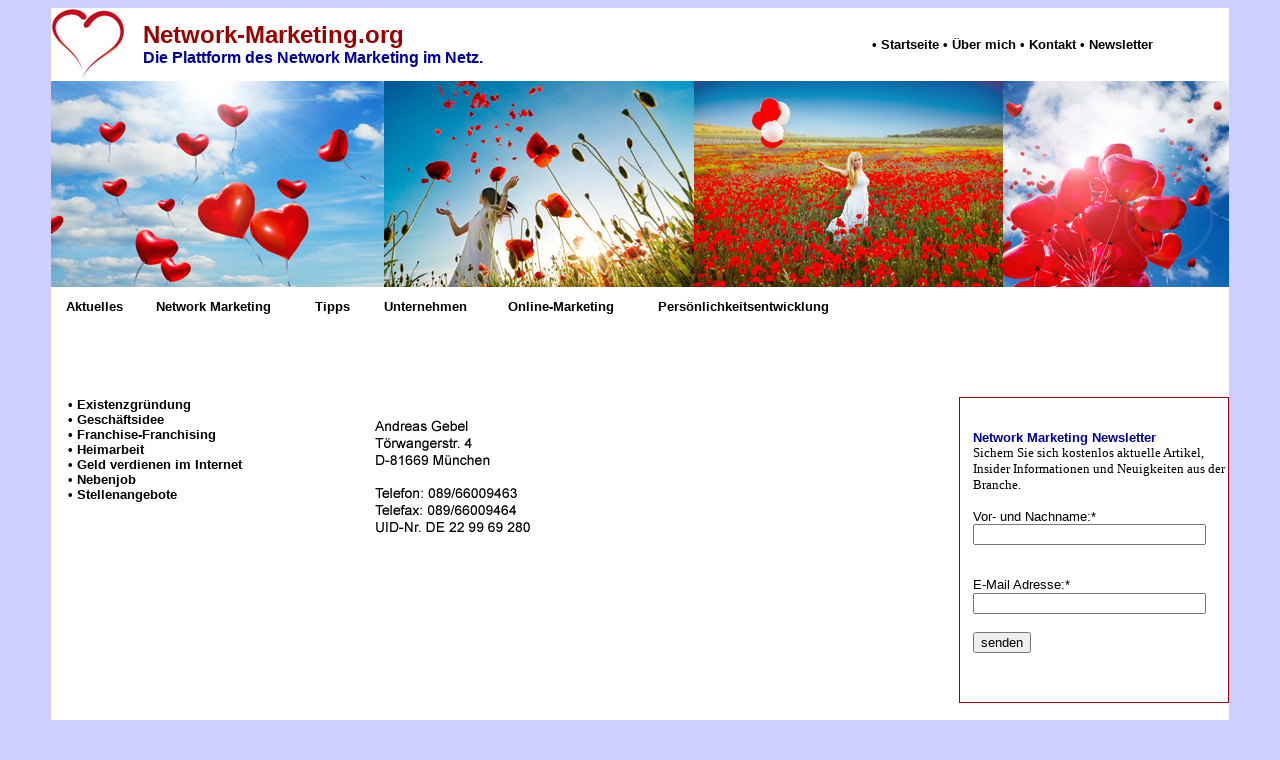

--- FILE ---
content_type: text/html; charset=utf-8
request_url: http://network-marketing.org/kontakt.htm
body_size: 2027
content:
<html>
<head>
<title>Network Marketing</title> 
<META NAME="description" CONTENT="Network Marketing"> 
<META NAME="keywords" CONTENT="Network Marketing"> 
<meta http-equiv="Content-Type" content="text/html; charset=iso-8859-1">
<meta name="robots" content="index">
<meta name="robots" content="follow">
<meta name="language" content="all">
<meta name="robots" content="all">
<meta name="Audience" CONTENT="All">
<meta name="rating" content="general">
<meta name="revisit-after" content="2 days">
<meta name="robots" content="index, follow">
<link rel="stylesheet" href="network-css.css" type="text/css">
</head>

<body bgcolor="#CECEFF" text="#000000" link="#000000" vlink="#000000" alink="#000000">
<div align="center"> </div>
<div align="center"> 
  <table width="1178" border="0" cellpadding="0" cellspacing="0" bgcolor="#FFFFFF">
    <tr> 
      <td valign="top" height="73" colspan="2"> 
        <table width="100%" border="0" cellpadding="0" cellspacing="0">
          <tr> 
            <td width="92" height="73" valign="top"><img src="gggg-gkkdt33sdasdd-hh.jpg" width="73" height="73"></td>
          </tr>
        </table>
      </td>
      <td valign="top" colspan="3"> 
        <table width="100%" border="0" cellpadding="0" cellspacing="0">
          <tr> 
            <td width="479" height="73" valign="middle"><font size="5" face="Arial, Helvetica, sans-serif"><b><font color="#990000">Network-Marketing.org</font></b></font><br>
              <font size="3" face="Arial, Helvetica, sans-serif"><b><font color="#000099">Die 
              Plattform des Network Marketing im Netz.</font></b></font></td>
          </tr>
        </table>
      </td>
      <td width="250"></td>
      <td valign="top" colspan="4"> 
        <table width="100%" border="0" cellpadding="0" cellspacing="0">
          <tr> 
            <td width="357" valign="middle" height="73"><span class="menue"><b>&#8226; 
              </b><span class="menue"><span class="menue"><a href="ueber-mich.htm"><span class="menue"></span></a></span></span></span><span class="menue"><span class="menue"><a href="index.html"><span class="menue">Startseite</span></a></span> 
              <b>&#8226; </b><span class="menue"><span class="menue"><a href="ueber-mich.htm"><span class="menue">&Uuml;ber 
              mich </span></a></span></span> </span><span class="menue"><b>&#8226; 
              </b><span class="menue"><span class="menue"><a href="ueber-mich.htm"><span class="menue"></span></a></span></span></span><span class="menue"><span class="menue"><a href="kontakt.htm"><span class="menue">Kontakt</span></a> 
              </span></span> <span class="menue"><b>&#8226; </b><span class="menue"><span class="menue"><a href="ueber-mich.htm"><span class="menue"></span></a></span></span></span><span class="menue"><a href="newsletter.htm"><span class="menue">Newsletter</span></a></span> 
            </td>
          </tr>
        </table>
      </td>
    </tr>
    <tr> 
      <td valign="top" height="206" colspan="10"> 
        <table width="100%" border="0" cellpadding="0" cellspacing="0">
          <tr> 
            <td width="1178" height="206" valign="top"><img src="ggg-bbild-64d.jpg" width="333" height="206"><img src="5553212_ml.jpg" width="310" height="206"><img src="13703061d.jpg" width="309" height="206"><img src="67184364_S.jpg" width="226" height="206"></td>
          </tr>
        </table>
      </td>
    </tr>
    <tr> 
      <td valign="top" height="40" colspan="10"> 
        <table width="100%" border="0" cellpadding="0" cellspacing="0">
          <tr> 
            <td width="15" height="40" valign="top">&nbsp;</td>
            <td width="90" valign="middle"><span class="menue"><span class="menue"><a href="index.html"><span class="menue">Aktuelles</span></a></span></span></td>
            <td width="159" valign="middle"><span class="menue"><span class="menue"><a href="index.html"><span class="menue">Network 
              Marketing </span></a></span></span></td>
            <td width="69" valign="middle"><span class="menue"><span class="menue"><a href="index.html"><span class="menue">Tipps</span></a></span></span></td>
            <td width="124" valign="middle"><span class="menue"><span class="menue"><a href="index.html"><span class="menue">Unternehmen</span></a></span></span></td>
            <td width="150" valign="middle"><span class="menue"><span class="menue"><a href="index.html"><span class="menue">Online-Marketing</span></a></span></span></td>
            <td width="222" valign="middle"><span class="menue"><span class="menue"><a href="index.html"><span class="menue">Pers&ouml;nlichkeitsentwicklung</span></a></span></span></td>
            <td width="99" valign="top">&nbsp;</td>
            <td width="133" valign="top">&nbsp;</td>
            <td width="117" valign="top">&nbsp;</td>
          </tr>
        </table>
      </td>
    </tr>
    <tr> 
      <td width="17" height="70"></td>
      <td width="75"></td>
      <td width="189"></td>
      <td width="20"></td>
      <td width="270"></td>
      <td></td>
      <td width="52"></td>
      <td width="35"></td>
      <td width="39"></td>
      <td width="231"></td>
    </tr>
    <tr> 
      <td height="333"></td>
      <td colspan="2" rowspan="2" valign="top"> 
        <table width="100%" border="0" cellpadding="0" cellspacing="0">
          <tr> 
            <td width="264" height="463" valign="top"> 
              <p><span class="menue"><b>&#8226; </b><a href="index.html"></a><span class="menue"><a href="existenzgruendung.htm"><span class="menue">Existenzgr&uuml;ndung</span></a></span><br>
                <b>&#8226; </b><a href="index.html"></a><span class="menue"><a href="geschaeftsidee.htm"><span class="menue">Gesch&auml;ftsidee</span></a></span><br>
                <b>&#8226; </b><a href="index.html"></a><span class="menue"><a href="franchise-franchising.htm"><span class="menue">Franchise-Franchising</span></a></span><br>
                <b>&#8226; </b><a href="index.html"></a><span class="menue"><a href="heimarbeit.htm"><span class="menue">Heimarbeit</span></a></span><br>
                <b>&#8226; </b><a href="index.html"></a><span class="menue"><a href="geld-verdienen-im-internet.htm"><span class="menue">Geld 
                verdienen im Internet</span></a></span> <br>
                <b>&#8226; </b><a href="index.html"></a><span class="menue"><a href="nebenjob.htm"><span class="menue">Nebenjob</span></a></span> 
                <br>
                <b>&#8226; </b><a href="index.html"></a><span class="menue"><a href="stellenangebote.htm"><span class="menue">Stellenangebote</span></a></span> 
                </span></p>
              <p><span class="menue"><br>
                </span></p>
              <p>&nbsp;</p>
            </td>
          </tr>
        </table>
      </td>
      <td></td>
      <td colspan="3" rowspan="5" valign="top"> 
        <table width="100%" border="0" cellpadding="0" cellspacing="0">
          <tr> 
            <td width="572" height="1239" valign="top"> 
              <p><img src="ffffft.jpg" width="209" height="150"></p>
              <p>&nbsp;</p>
              <p>&nbsp;</p>
              <p>&nbsp;</p>
              <p>&nbsp;</p>
              <p>&nbsp;</p>
              <p>&nbsp;</p>
              <p>&nbsp;</p>
            </td>
          </tr>
        </table>
      </td>
      <td></td>
      <td colspan="2" valign="top"> 
        <table width="100%" border="0" cellpadding="1" cellspacing="0" bgcolor="#990000">
          <tr> 
            <td width="268" height="306" valign="top"> 
              <table width="100%" border="0" cellpadding="0" cellspacing="0" bgcolor="#FFFFFF">
                <tr> 
                  <td width="13" height="304" valign="top">&nbsp;</td>
                  <td width="255" valign="middle"> 
                    <form action="http://www.dw-formmailer.de/cgi-bin/dwmailer/dwmailer.pl" method="post" enctype="multipart/form-data">
                      <p> 
                        <input type="hidden" name="empfaenger_name" value="Vita Aurum">
                        <input type="hidden" name="empfaenger_mail" value="info@vitaaurum.com">
                        <input type="hidden" name="html_redirect_url" value="http://www.vitaaurum.com/lieben-dank.htm">
                        <input type="hidden" name="betreff" value="Vita Aurum - Pure Lebensfreude Letter">
                        <input type="hidden" name="pflicht" value="Name, Email">
                      </p>
                      <p><font face="Verdana" size="2" color="#000000"><font face="Verdana" size="2" color="#5051C7"><font color="#000000"><b><font face="Verdana, Arial, Helvetica, sans-serif" color="#000099">Network 
                        Marketing Newsletter</font></b></font></font><br>
                        Sichern Sie sich kostenlos aktuelle Artikel, Insider Informationen 
                        und Neuigkeiten aus der Branche.<br>
                        <br>
                        <font face="Verdana, Arial, Helvetica, sans-serif">Vor- 
                        und Nachname:</font></font><font size="2" face="Verdana, Arial, Helvetica, sans-serif">*</font><font face="Verdana" size="2" color="#E6F4FF"> 
                        </font><b><b><font face="Verdana" size="2" color="#5051C7"> 
                        <input type="text" name="Name" value="" size="27">
                        </font></b></b><b><font face="Verdana" size="2" color="#5051C7"><br>
                        </font></b><b><font face="Verdana" size="2" color="#5051C7"><br>
                        <br>
                        </font></b><font face="Verdana, Arial, Helvetica, sans-serif" size="2" color="#000000">E-Mail 
                        Adresse:*</font><b><font face="Verdana" size="2" color="#000000"><font color="#FFFFFF"> 
                        _<font size="1">.</font>_ </font></font><b><font face="Verdana" size="2" color="#5051C7"> 
                        <input type="text" name="Email" value="" size="27">
                        </font></b><font face="Verdana" size="2" color="#5051C7"> 
                        <br>
                        </font></b><b><br>
                        <input type="submit" name="submitButton" value="senden" border="0" class="form">
                        </b></p>
                    </form>
                  </td>
                </tr>
              </table>
            </td>
          </tr>
        </table>
      </td>
    </tr>
    <tr> 
      <td height="130"></td>
      <td></td>
      <td></td>
      <td></td>
      <td></td>
    </tr>
    <tr> 
      <td height="45"></td>
      <td></td>
      <td></td>
      <td></td>
      <td></td>
      <td></td>
      <td></td>
    </tr>
    <tr> 
      <td height="351"></td>
      <td></td>
      <td></td>
      <td></td>
      <td></td>
      <td></td>
      <td valign="top"> 
        <table width="100%" border="0" cellpadding="0" cellspacing="0">
          <tr> 
            <td width="231" height="351" valign="top"><img src="3996990.jpg" width="231" height="351"></td>
          </tr>
        </table>
      </td>
    </tr>
    <tr> 
      <td height="380"></td>
      <td></td>
      <td></td>
      <td></td>
      <td></td>
      <td></td>
      <td></td>
    </tr>
    <tr> 
      <td height="352"></td>
      <td></td>
      <td></td>
      <td></td>
      <td></td>
      <td></td>
      <td></td>
      <td></td>
      <td></td>
      <td></td>
    </tr>
  </table>
</div>
</body>
</html>


--- FILE ---
content_type: text/css
request_url: http://network-marketing.org/network-css.css
body_size: 413
content:
.menueblau {  font-family: Verdana, Arial, Helvetica, sans-serif; font-size: 13px; font-weight: bold; color: #000000; background-color: #F0F0FF}
.menueblau a:link {  color: #000000; text-decoration: none}
.menueblau a:visited {  color: #000000; text-decoration: none}
.menueblau a:hover {  color: #000000; text-decoration: underline; background-color: #F0F0FF}
.menueblau a:active {  color: #000000; text-decoration: none}
.menueorange {  font-family: Arial, Helvetica, sans-serif; font-size: 12px; font-weight: bold; color: #FFFFFF; background-color: #990000}
.menueorange a:link {  color: #000099; text-decoration: none}
.menueorange a:visited {  color: #000099; text-decoration: none}
.menueorange a:hover {  color: #000099; text-decoration: underline; background-color: #FFCC66}
.menueorange a:active {  color: #000099; text-decoration: none}
.menue {  font-family: Verdana, Arial, Helvetica, sans-serif; font-size: 13px; font-weight: bold; color: #000000; background-color: #FFFFFF; text-decoration: none}
.menue a:link {  color: #000000; text-decoration: none}
.menue a:visited {  color: #000000; text-decoration: none}
.menue a:hover {  color: #000000; text-decoration: underline; background-color: #FFFFFF}
.menue a:active {  color: #000000; text-decoration: none}
.menuelinks {  font-family: Verdana, Arial, Helvetica, sans-serif; font-size: 12px; font-weight: bold; color: #000000; background-color: #FFFF99}
.menuelinks a:link {  color: #000000; text-decoration: none}
.menuelinks a:visited {  color: #000000; text-decoration: none}
.menuelinks a:hover {  color: #000000; text-decoration: underline; background-color: #FFFF99}
.menuelinks a:active {  color: #000000; text-decoration: none}
.menuerot {  font-family: Verdana, Arial, Helvetica, sans-serif; font-size: 12px; font-weight: lighter; color: #000000; text-decoration: none}
.menuerot a:link {  color: #000000; text-decoration: none}
.menuerot a:visited {  color: #000000; text-decoration: none}
.menuerot a:hover {  color: #000000; text-decoration: none; background-color: #CC0000}
.menuerot a:active {  color: #000000; text-decoration: none}
.menuerechts {  font-family: Verdana, Arial, Helvetica, sans-serif; font-size: 13px; font-weight: bold; color: #000000; background-color: #D6D6D6}
.menuerechts a:link {  color: #000000; text-decoration: none}
.menuerechts a:visited {  color: #000000; text-decoration: none}
.menuerechts a:hover {  color: #000000; text-decoration: underline; background-color: #D6D6D6}
.menuerechts a:active {  color: #000000; text-decoration: none}
.menuewei� {  font-family: Verdana, Arial, Helvetica, sans-serif; font-size: 12px; color: #FFFFFF; background-color: #000099; font-weight: bold}
.menuewei� a:link {  color: #FFFFFF; text-decoration: none}
.menuewei� a:visited {  color: #FFFFFF; text-decoration: none}
.menuewei� a:hover {  color: #FFFFFF; text-decoration: underline}
.menuewei� a:active {  color: #FFFFFF; text-decoration: none}
